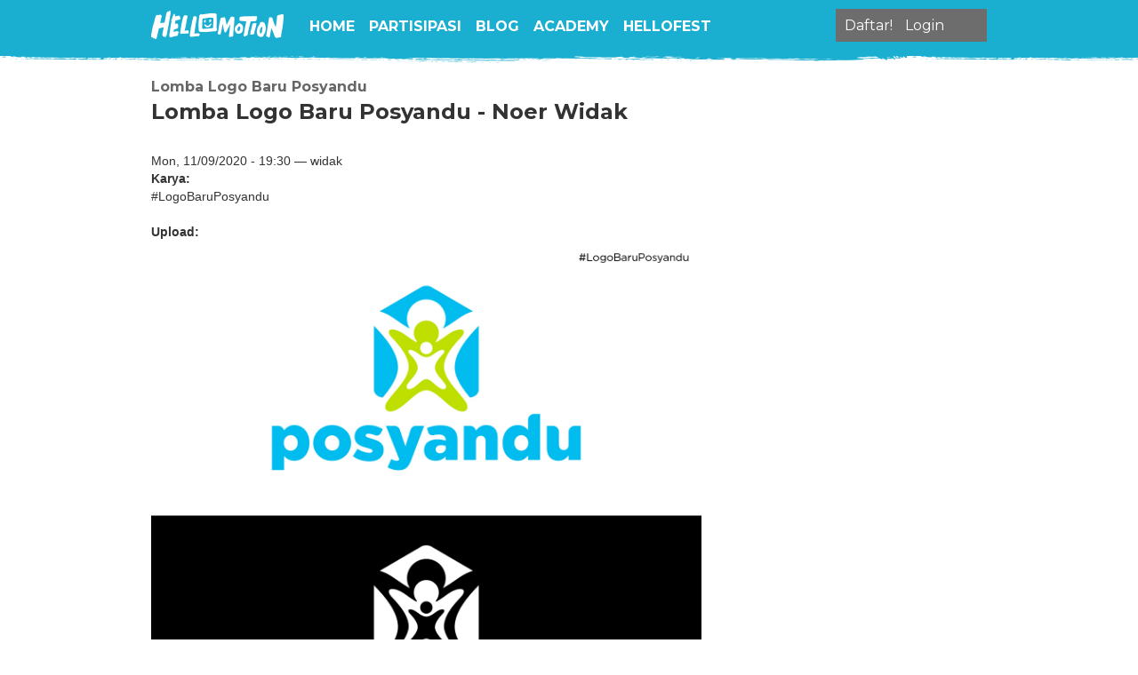

--- FILE ---
content_type: text/html; charset=utf-8
request_url: https://www.hellomotion.com/content/lomba-logo-baru-posyandu-noer-widak
body_size: 3266
content:
<!doctype html>
<html class="no-js" xml:lang="en" lang="en" dir="ltr">
	<head>
<meta http-equiv="Content-Type" content="text/html; charset=utf-8" />
		<meta charset="utf-8" />
		<meta name="viewport" content="width=device-width, initial-scale=1.0" />
		<title>Lomba Logo Baru Posyandu - Noer Widak | HelloMotion.com</title>

		<meta http-equiv="Content-Type" content="text/html; charset=utf-8" />
<link rel="shortcut icon" href="/misc/favicon.ico" type="image/x-icon" />
		<link type="text/css" rel="stylesheet" media="all" href="/modules/node/node.css?J" />
<link type="text/css" rel="stylesheet" media="all" href="/modules/system/defaults.css?J" />
<link type="text/css" rel="stylesheet" media="all" href="/modules/system/system.css?J" />
<link type="text/css" rel="stylesheet" media="all" href="/modules/system/system-menus.css?J" />
<link type="text/css" rel="stylesheet" media="all" href="/modules/user/user.css?J" />
<link type="text/css" rel="stylesheet" media="all" href="/sites/all/modules/cck/theme/content-module.css?J" />
<link type="text/css" rel="stylesheet" media="all" href="/sites/all/modules/ckeditor/ckeditor.css?J" />
<link type="text/css" rel="stylesheet" media="all" href="/sites/all/modules/date/date.css?J" />
<link type="text/css" rel="stylesheet" media="all" href="/sites/all/modules/filefield/filefield.css?J" />
<link type="text/css" rel="stylesheet" media="all" href="/sites/all/modules/views/css/views.css?J" />
<link type="text/css" rel="stylesheet" media="all" href="/modules/comment/comment.css?J" />
<link type="text/css" rel="stylesheet" media="all" href="/sites/all/modules/custom_search/custom_search.css?J" />
<link type="text/css" rel="stylesheet" media="all" href="/sites/all/themes/flatkdri/assets/bootstrap/css/bootstrap.css?J" />
<link type="text/css" rel="stylesheet" media="all" href="/sites/all/themes/flatkdri/assets/bootstrap/css/bootstrap-responsive.css?J" />
<link type="text/css" rel="stylesheet" media="all" href="/sites/all/themes/flatkdri/assets/css/kdri.css?J" />
		<script type="text/javascript" src="/sites/all/modules/jquery_update/replace/jquery.min.js?J"></script>
<script type="text/javascript" src="/misc/drupal.js?J"></script>
<script type="text/javascript" src="/sites/all/modules/google_analytics/googleanalytics.js?J"></script>
<script type="text/javascript" defer="defer" src="/sites/all/modules/lazy_image_loader/jquery.lazyload.js?J"></script>
<script type="text/javascript" src="/sites/all/modules/poormanscron/poormanscron.js?J"></script>
<script type="text/javascript" src="/sites/all/libraries/superfish/hoverIntent.js?J"></script>
<script type="text/javascript" src="/sites/all/libraries/superfish/jquery.bgiframe.min.js?J"></script>
<script type="text/javascript" src="/sites/all/libraries/superfish/superfish.js?J"></script>
<script type="text/javascript" src="/sites/all/libraries/superfish/supersubs.js?J"></script>
<script type="text/javascript" src="/sites/all/modules/custom_search/custom_search.js?J"></script>
<script type="text/javascript" src="/sites/all/themes/flatkdri/assets/js/vendor/modernizr.js?J"></script>
<script type="text/javascript" src="/sites/all/themes/flatkdri/assets/js/kdri.js?J"></script>
<script type="text/javascript">
<!--//--><![CDATA[//><!--
jQuery.extend(Drupal.settings, { "basePath": "/", "googleanalytics": { "trackOutgoing": 1, "trackMailto": 1, "trackDownload": 1, "trackDownloadExtensions": "7z|aac|arc|arj|asf|asx|avi|bin|csv|doc|exe|flv|gif|gz|gzip|hqx|jar|jpe?g|js|mp(2|3|4|e?g)|mov(ie)?|msi|msp|pdf|phps|png|ppt|qtm?|ra(m|r)?|sea|sit|tar|tgz|torrent|txt|wav|wma|wmv|wpd|xls|xml|z|zip" }, "cron": { "basePath": "/poormanscron", "runNext": 1769054205 }, "custom_search": { "form_target": "_self", "solr": 0 } });
//--><!]]>
</script>
<script type="text/javascript">
<!--//--><![CDATA[//><!--
$(function() { 
      $(".banner3 img, img.imagecache-kdrico_home_barumasuk, .page-type-pemenang img").lazyload({
  	    threshhold 	: 0,
        placeholder : "/sites/all/modules/lazy_image_loader/images/transparent.gif",
        event 		: "scroll",
        effect 		: "fadeIn",
        failurelimit	: 10
      });
    });
//--><!]]>
</script>

		<link href="https://fonts.googleapis.com/css?family=Montserrat:400,700" rel="stylesheet">
		<link type="text/css" rel="stylesheet" href="/sites/all/themes/flatkdri/assets/slippry/slippry.css" />

	</head>
	<body >

	<section id="overhead">
		<div class="container">
					</div>
	</section>

	<nav id="mainNav">
		<div class="container">
			<div class="main-logo">
				<h1>
					<a id="mainLogo" href="/"><img src="/sites/all/themes/flatkdri/assets/img/kdrico/top-logo.png" alt="HelloMotion.com"></a>
				</h1>
			</div>

			<div class="main-nav-links">
				<div class="navbar">
					<div class="navbar-inner">
						<ul class="nav">
							<li class="active">
								<a href="/">Home</a>
							</li>
							<li><a href="/partisipasi">Partisipasi</a></li>
							<li><a href="/artikel">Blog</a></li>
							<li><a href="http://academy.hellomotion.com">Academy</a></li>
							<li><a href="http://hellofest.com">HelloFest</a></li>
					    </ul>
					</div>
				</div>
			</div>

			<div class="main-search navbar">
				<form class="navbar-form pull-left">
			      <input type="text" class=""><button type="submit" class="btn">Cari</button>
			    </form>
			</div>

			<div class="main-user-info">
									<div id="topnav" class="topnav">

					<a href="/user/register" class="signup"><span>Daftar!</span></a>
					<a href="/user/login" class="signin"><span>Login</span></a>

					</div>

					<fieldset id="signin_menu">
						<form action="/user/login" method="post" id="user-login">

							<div class="form-item">
								<label for="edit-name"><span class="login_text">Username:</span>
      							<input type="text" maxlength="60" name="name" id="edit-name"  size="5" value="" tabindex="1" class="form-text required" /></label>
							</div>

							<div class="form-item">
								<label for="edit-pass"><span class="login_text">Password:</span>
      							<input type="password" maxlength="" name="pass" id="edit-pass"  size="5"  tabindex="2" class="form-text required" /></label>
							</div>

							<div class="form-item">
								<input type="hidden" name="form_id" id="edit-user-login" value="user_login"  />
     							<input type="submit" name="op" value="Log in"  tabindex="3" id="edit-submit" class="" /></form>
    							<span class="login-forgot"><a href="/user/password/request">Forgot password</a></span>
							</div>

							<div class="form-item">

     						</div>
     					</form>
  					</fieldset>
  								</div>
		</div>
	</nav>

	<section id="pageContent">
		<div class="container">
			<div class="row-fluid">
				<div class="span8">
					<h4>Lomba Logo Baru Posyandu</h4>
		  					  					  				<h3>Lomba Logo Baru Posyandu - Noer Widak</h3>		  			
		  					  					  					  			
		  			
		    		<div id="node-48090" class="node">



      <span class="submitted">Mon, 11/09/2020 - 19:30 — widak</span>
  
  <div class="content clear-block">
    <div class="field field-type-text field-field-lombaposyandu-by">
      <div class="field-label">Karya:&nbsp;</div>
    <div class="field-items">
            <div class="field-item odd">
                    #LogoBaruPosyandu        </div>
        </div>
</div>
<div class="field field-type-filefield field-field-lombaposyandu-img">
      <div class="field-label">Upload:&nbsp;</div>
    <div class="field-items">
            <div class="field-item odd">
                    <img  class="imagefield imagefield-field_lombaposyandu_img" width="1300" height="1300" alt="" src="https://www.hellomotion.com/sites/default/files/lombalogoposyandu/Desain%20Logo_Noer%20Widak.jpg?1604923948" />        </div>
              <div class="field-item even">
                    <img  class="imagefield imagefield-field_lombaposyandu_img" width="1300" height="1300" alt="" src="https://www.hellomotion.com/sites/default/files/lombalogoposyandu/Pengaplikasian%20Logo_Noer%20Widak.jpg?1604923963" />        </div>
        </div>
</div>
<p><strong><span style="font-size:20px;">KONSEP FILOSOFI LOGO</span></strong></p>
<div>
	<span style="font-size:16px;"><strong>Bentuk Rumah</strong></span></div>
<div>
	POSYANDU mewadahi pemberdayaan masyarakat dalam pelayanan sosial.</div>
<div>
	&nbsp;</div>
<div>
	<span style="font-size:16px;"><strong>3 Bidang Pembentuk Rumah</strong></span></div>
<div>
	POSYANDU dilaksanakan <em>dari,oleh</em> dan <em>untuk</em> masyarakat.</div>
<div>
	&nbsp;</div>
<div>
	<span style="font-size:16px;"><strong>Figur 3 Orang dengan Tangan Terbuka ke Atas&nbsp;</strong></span><em style="font-size: 16px;">(balita, remaja/dewasa, lansia)</em></div>
<div>
	POSYANDU bermanfaat bagi seluruh element keluarga dari balita, remaja hingga lansia.</div>
<div>
	Dapat diartikan juga semangat kebersamaan membangun keluarga yang berkualitas.</div>
<div>
	&nbsp;</div>
<div>
	<span style="font-size:16px;"><strong>Logotype</strong> (huruf)</span></div>
<div>
	Huruf Gotham Black yang sudah dimodifikasi memberikan kesan simple, modern dan formal.</div>
<div>
	Penulisan dengan huruf kecil memberi kesan ramah dan bersahabat.</div>
<div>
	&nbsp;</div>
<div>
	<span style="font-size:16px;"><strong>Warna Biru Muda</strong></span></div>
<div>
	Melambangkan kesehatan dan kepercayaan.</div>
<div>
	&nbsp;</div>
<div>
	<span style="font-size:16px;"><strong>Warna Hijau Muda</strong></span></div>
<div>
	Memberikan arti keramahan serta semangat saling membantu.</div>
  </div>

  <div class="clear-block">
    <div class="meta">
        </div>
    
     <div class="share-block">
    	    	
    	        
        <!-- AddThis Button BEGIN -->
		<!-- Go to www.addthis.com/dashboard to customize your tools -->
<script type="text/javascript" src="https://s7.addthis.com/js/300/addthis_widget.js#pubid=ra-55d199392267e850" async="async"></script>

		<div class="addthis_sharing_toolbox"></div>
		<!-- AddThis Button END -->

    	<div class="clearfix"></div>
    </div>

          <div class="links"><ul class="links inline"><li class="comment_forbidden first last"><span><a href="/user/login?destination=comment%2Freply%2F48090%23comment-form">Login</a> or <a href="/user/register?destination=comment%2Freply%2F48090%23comment-form">register</a> to post comments</span></li>
</ul></div>
      </div>

</div>
				</div>

				<div class="span4" id="sidebar">
									</div>
			</div>
		</div>
	</section>

	<footer id="mainFooter">
		<div class="container">

		</div>
	</footer>

	<script type="text/javascript">
<!--//--><![CDATA[//><!--
var _gaq = _gaq || [];_gaq.push(["_setAccount", "UA-4027331-14"]);_gaq.push(["_trackPageview"]);(function() {var ga = document.createElement("script");ga.type = "text/javascript";ga.async = true;ga.src = ("https:" == document.location.protocol ? "https://ssl" : "http://www") + ".google-analytics.com/ga.js";var s = document.getElementsByTagName("script")[0];s.parentNode.insertBefore(ga, s);})();
//--><!]]>
</script>
  <script defer src="https://static.cloudflareinsights.com/beacon.min.js/vcd15cbe7772f49c399c6a5babf22c1241717689176015" integrity="sha512-ZpsOmlRQV6y907TI0dKBHq9Md29nnaEIPlkf84rnaERnq6zvWvPUqr2ft8M1aS28oN72PdrCzSjY4U6VaAw1EQ==" data-cf-beacon='{"version":"2024.11.0","token":"e4d657ac5e3a4a56a153d078324840e4","r":1,"server_timing":{"name":{"cfCacheStatus":true,"cfEdge":true,"cfExtPri":true,"cfL4":true,"cfOrigin":true,"cfSpeedBrain":true},"location_startswith":null}}' crossorigin="anonymous"></script>
</body>
</html>


--- FILE ---
content_type: text/css
request_url: https://www.hellomotion.com/sites/all/themes/flatkdri/assets/css/kdri.css?J
body_size: 5128
content:
body {
	background-color: #fff;
}

textarea:focus, input[type="text"]:focus, input[type="password"]:focus, input[type="datetime"]:focus, input[type="datetime-local"]:focus, input[type="date"]:focus, input[type="month"]:focus, input[type="time"]:focus, input[type="week"]:focus, input[type="number"]:focus, input[type="email"]:focus, input[type="url"]:focus, input[type="search"]:focus, input[type="tel"]:focus, input[type="color"]:focus, .uneditable-input:focus {
	border-color: inherit;
	box-shadow: none;
}


select, textarea,
input[type="text"],
input[type="password"],
input[type="datetime"],
input[type="datetime-local"],
input[type="date"],
input[type="month"],
input[type="time"],
input[type="week"],
input[type="number"],
input[type="email"],
input[type="url"],
input[type="search"],
input[type="tel"],
input[type="color"],
.uneditable-input {
	/*height: 28px;
	line-height: 28px;
	font-size: 16px;
	padding-left: 12px;
	padding-right: 12px;*/
	border-radius: 0;
	-moz-border-radius: 0;
	-webkit-border-radius: 0;
}

input[type="radio"], input[type="checkbox"] {
	margin: 0;
	vertical-align: middle;
	position: relative;
	bottom: 2px;
}

select {
	height: 30px;
	line-height: 30px;
	width: auto;
}

input[type="file"] {
	height: inherit;
	line-height: inherit;
}

select {

}

legend {
	font-size: 14px;
	font-weight: bold;
	line-height: 20px;
	margin-bottom: 5px;
	border-bottom: none;
}

fieldset {
	border: 1px solid #c3c4c5;
	margin: 5px 0 !important;
}

fieldset .fieldset-wrapper {
	padding: 0 15px 10px 15px;
}

.description {
	font-size: 11px;
}

button, input[type="submit"] {
    -moz-border-bottom-colors: none;
    -moz-border-left-colors: none;
    -moz-border-right-colors: none;
    -moz-border-top-colors: none;
    background-color: #29b473;
    border-style: solid;
    border-width: 1px;
    border-color: rgba(0, 0, 0, 0.1) rgba(0, 0, 0, 0.1) #1c774b;
    color: #fff;
    cursor: pointer;
    display: inline-block;
    font-size: 16px;
    line-height: 28px;
    margin-bottom: 0;
    padding: 4px 18px;
    text-align: center;
    text-shadow: 0 0 0;
    vertical-align: middle;
}

button:hover, input[type="submit"]:hover {
	background-color: #239961;
}

/* Pagination */
.item-list .pager li {
	padding: 0;
}

.item-list ul li {
	margin: 0 3px;
}

.pager li > a, .pager li > span {
	border-radius: 5px;
	-moz-border-radius: 5px;
	-webkit-border-radius: 5px;
}
/* END - Pagination */

.messages {
	background-color: #fcf8e3;
    border: 1px solid #fbeed5;
    color: #c09853;
    margin-bottom: 20px;
    padding: 8px 35px 8px 14px;
    text-shadow: 0 1px 0 rgba(255, 255, 255, 0.5);
}

.block ul {
	margin: 0;
	padding: 0;
}

/* Header Area */
#overhead {
	background-color: #232323;
	height: 35px;
	color: #c3c4c5;
	line-height: 35px;
	font-size: 12px;
	display: none;
}

#overhead a {
	color: #fff;
}

#mainNav {
	font-family: 'Montserrat', sans-serif;
	background-color: #1aaed0;
	height: 60px;
	color: #fff;
}


#mainNav:after {
    display: block;
    content: " ";
    height: 12px;
    background-image: url('/sites/all/themes/flatkdri/assets/img/kdrico/top-logo-after.png');
    background-repeat: repeat-x;
    top: 12px;
    position: relative;
}

#mainNav .main-logo {
	width: 150px;
	float: left;
	margin-right: 20px;
}

#mainNav .main-logo h1 {
	margin: 0;
	width: 150px;
	height: 32px;
	position: relative;
	font-size: inherit;
}

#mainNav .main-logo h1 a {
	display: block;
    width: 150px;
    height: 32px;
    position: absolute;
    left: 0;
    z-index: 99;
    line-height: 0;
    top: 12px;
}

#mainNav .main-nav-links {
	float: left;
	width: 485px;
	margin-right: 0;
}

/* Override */
#mainNav .main-nav-links .navbar {
	margin-bottom: 0;
}

#mainNav .main-nav-links .navbar .nav {
	margin-right: 0;
}

#mainNav .main-nav-links .navbar-inner {
	background: none;
	box-shadow: none;
	border: none;
	padding: 0;
	min-height: 0;
	padding: 20px 0 0 0;
}

#mainNav .main-nav-links .navbar .nav > .active > a,
#mainNav .main-nav-links .navbar .nav > .active > a:focus {
	background: none;
	box-shadow: none;
	color: #fff;
}

#mainNav .main-nav-links .navbar .nav > li > a:hover {
	color: #f9ec31;
	background: none;
	box-shadow: none;
}

#mainNav .main-nav-links .navbar .nav > li > a {
	text-shadow: none;
	padding: 0 8px;
	text-transform: uppercase;
	color: #fff;
	font-size: 16px;
	font-weight: bold;
}
/* END - Override */

#mainNav .main-search {
	width: 190px;
	float: left;
	margin-right: 20px;
	padding-top: 5px;
	display: none;
}

#mainNav .main-search.navbar {
	margin-bottom: 0;
}

#mainNav .main-search input {
	padding: 8px 0 8px 10px;
	width: 132px;
	border-color: #fff;
	box-shadow: none;
	border-radius: 5px 0 0 5px;
	-moz-border-radius: 5px 0 0 5px;
	-webkit-border-radius: 5px 0 0 5px;
	height: 20px;
	line-height: 20px;
	font-size: 14px;
}

#mainNav .main-search .btn {
	padding: 8px 0 8px 0px;
	border-color: #fff;
	background-color: #fff;
	background-image: url('/sites/all/themes/flatkdri/assets/img/kdrico/icon-search.png');
	background-repeat: no-repeat;
	background-size: 36px 36px;
	width: 42px;
	background-position: 0 0;
	text-indent: -999999px;
	border-radius: 0 5px 5px 0;
	-moz-border-radius: 0 5px 5px 0;
	-webkit-border-radius: 0 5px 5px 0;
	margin-left: -2px;
}

#mainNav .main-search .btn:hover {
	background-position: 0 0;
}

#mainNav .main-user-info {
	width: 160px;
	font-size: 16px;
	background-color: #6d6d6d;
	float: right;
	color: #fff;
	height: 37px;
	line-height: 37px;
	margin-top: 10px;
	padding: 0 5px;
	position: relative;
}

#mainNav .main-user-info a {
	color: #fff;
	display: inline-block;
	margin: 0 5px;
}

#mainNav .main-user-info ul {
	margin: 0;
	padding: 0;
}

#mainNav .main-user-info li {
	list-style: none;
	margin: 10px 0;
}

#mainNav .main-user-info [class^="icon-"],
#mainNav .main-user-info [class*=" icon-"] {
	margin-top: 3px;
	margin-right: 10px;
	opacity: 0.5;
}

#mainNav .main-user-info > div > a:active,
#mainNav .main-user-info > div > a:hover {
	text-decoration: none;
}

#mainNav .main-user-info fieldset {
	border:none;
	position: absolute;
	background-color: #3e3e3e;
	right: 0;
	top: 32px;
	min-width: 155px;
	padding: 10px;
	z-index: 9;
	display: none;
}

#mainNav .main-user-info .login-forgot a {
	font-size: 12px;
}

#mainNav .main-user-info a.user_info {
	margin: 0 0 0 -10px;
	display: block;
	width: 175px;
}

#mainNav .main-user-info .user_info img {
	height: 37px;
	float: left;
	margin-right: 8px;
}

#mainNav .main-user-info .user_info span {
	font-size: 12px;
}

#topBanner {
	background-color:#000;
	color:#fff;
	height: 100px;
	padding: 25px 20px 15px 20px;
	text-align: center;
}

/* Home Slider */
#homeSlider {
	height: auto;
	background-color: #232323;
	overflow: hidden;
	max-height: 480px;
}

/* Home Content */
#homeContent {
	background-color: #232323;
	color: #fff;
	min-height: 500px;
	padding-top: 23px;
}

#homeContent #homeArticle .section-title {
	margin-bottom: 0;
}

/* Entry Thumb */
#entryThumb:before,
#entryThumb:after {
	line-height: 0;
	display: table;
	content: "";
}

#entryThumb:after {
	clear: both;
}


#pageContent #entryThumb .views-row {
	background-color: #2d2d2d;
    float: left;
    height: 217px;
    margin: 0 12px 24px;
    position: relative;
    width: 217px;
}

#pageContent #entryThumb .views-row:nth-child(4n+1) {
	margin-left: 0;
}

#pageContent #entryThumb .views-row:nth-child(4n) {
	margin-right: 0;
}

#entryThumb .field-content > a {
	display: block;
}

#entryThumb .views-row .views-field-title a {
	font-family: 'Montserrat', sans-serif;
	font-size: 12px;
	display: block;
	position: absolute;
	left: 0;
	bottom: 0;
	right: 0;
	top: 0;
	text-align: center;
	background-color: rgba(0,0,0,0.7);
	opacity: 0;
	transition: all 0.3s ease;
	-webkit-transition: all 0.3s ease;
	-moz-transition: all 0.3s ease;
	padding: 77px 8px;
	color: #fff;
	text-decoration: none;
}

#entryThumb .views-row .views-field-title a > p {
	font-size: 14px;
	line-height: 18px;
	height: 36px;
	overflow: hidden;
}

#entryThumb .views-row:hover .views-field-title a {
	opacity: 1;
}

/* END - Entry Thumb */

/* Teaser List */

#pageContent .teaser-list .views-row {
	margin-bottom: 10px;
	position: relative;
	height: 150px;
}

/*
#pageContent .teaser-list .views-row:before,
#pageContent .teaser-list .views-row:after {
	content: "";
    display: table;
    line-height: 0;
}

#pageContent .teaser-list .views-row:after {
    clear: both;
}
*/

#pageContent .teaser-list div[class*='-img-fid'] {
	position: absolute;
	left: 0;
	top: 0;
}

#pageContent .teaser-list .views-field-title {
	margin-left: 160px;
	padding-top: 30px;
}

#pageContent .teaser-list .views-field-title a {
	font-size: 16px;
	font-weight: bold;
	color: #333333;
}

#pageContent .teaser-list .views-field-title a:hover {
	color: #ea2127;
}

#pageContent .teaser-list div[class*='-excerpt-value'] {
	margin-left: 160px;
}

/* END - Teaser List */


#pageContent h3.section-title,
.section-title {
	background-color: #1aaed0;
	font-family: 'Montserrat', sans-serif;
	font-size: 16px;
	line-height: 50px;
	padding: 0 18px;
	display: block;
	color: #fff;
	margin: 20px 0;
	text-transform: lowercase;
}

	.banner-small {display: none;}

	.container {
		/*background-color: #c3c4c5;*/
	}

	.banner1:first-child,
	.banner2:nth-child(4n+1),
	.banner3:nth-child(odd) {
		margin-left: 0;
	}

	.banner1:last-child,
	.banner2:nth-child(4n),
	.banner3:nth-child(even)  {
		margin-right: 0;
	}

	.banner1 {
		width: 296px;
		/*height: 296px;
		background-color: #2d2d2d;*/
		float: left;
		margin: 0 13px;
	}

	.banner2 {
		width: 217px;
		height: 217px;
		float: left;
		margin: 0 12px 24px 12px;
		position: relative;
	}

	.banner2 .meta {
		font-family: 'Montserrat', sans-serif;
		font-size: 16px;
		display: block;
		position: absolute;
		left: 0;
		bottom: 0;
		right: 0;
		top: 0;
		text-align: center;
		background-color: rgba(0,0,0,0.7);
		opacity: 0;
		transition: all 0.3s ease;
		-webkit-transition: all 0.3s ease;
		-moz-transition: all 0.3s ease;
		padding: 77px 8px;
		color: #fff;
	}

	.banner2 .meta strong {
		display: block;
	    height: 21px;
	    overflow: hidden;
	    text-overflow: ellipsis;
	    white-space: nowrap
	}

	.banner2:hover .meta {
		opacity: 1;
	}

	.banner3 {
		width: 458px;
		height: 270px;
		background-color: #2d2d2d;
		float: left;
		margin: 12px 12px;
	}

	.banner3 .inner {
		position: relative;
		height: 100%;
	}

	.banner3 .inner > a {
		display: block;
	}

	.banner3 .meta {
		font-family: 'Montserrat', sans-serif;
		font-size: 20px;
		line-height: 26px;
		color: #fff;
		display: block;
		position: absolute;
		left: 0;
		height: 50px;
		right: 0;
		bottom: 0;
		text-align: center;
		background-color: rgba(0,0,0,0.6);
		transition: all 0.3s ease;
		-webkit-transition: all 0.3s ease;
		-moz-transition: all 0.3s ease;
		padding: 25px 15px;
	}


#bottomContent {
	padding: 30px 0;
	background-color: #232323;
	text-align: center;
	color: #ccc;
	min-height: 200px;
}

#bottomContent .title {
	font-family: 'Montserrat', sans-serif;
	font-size: 24px;
	line-height: 32px;
}

#mainFooter {
	background-color: #000;
	height: 45px;
	color: #fff;
}


/* Page content */
#pageContent {
	background-color: #fff;
	min-height: 500px;
	padding: 30px 0 50px 0;
}

#pageContent h2.sitemap-name {
	font-size: 20px;
	line-height: 22px;
	margin: 0 0 10px 0;
	color: #ee2b2e;
	text-transform: uppercase;
}

#pageContent h3 {
	font-family: "Montserrat",sans-serif;
    font-size: 24px;
    line-height: 30px;
    margin-bottom: 10px;
    margin-top: 0;
    color: #333;
}

#pageContent h4 {
	font-family: "Montserrat",sans-serif;
    font-size: 16px;
    line-height: 16px;
    margin-top: 0;
    margin-bottom: 5px;
    color: #666;
}

#pageContent #tablePartisipasi td {
	height: 65px;
	padding: 22px 8px;
}

#pageContent .table .image-left {
	position: relative;
	width: 100%;
	height: 100%;
}

#pageContent .table .label {
	border-radius: 0;
	-moz-border-radius: 0;
	-webkit-border-radius: 0;
	font-size: 12px;
	text-shadow: none;
	padding: 8px 10px;
}

#pageContent .table .label.label-open {
	background-color: #29b473;
}

#pageContent .table .label.label-closed {
	background-color: #be1e2d;
}


#pageContent .table .image-left .status {
	display: inline-block;
	position: absolute;
	font-size: 12px;
	font-weight: bold;
	color: #fff;
	padding: 3px 10px;
	text-transform: uppercase;
	left: -8px;
	top: -22px;
	z-index: 9;
}

#pageContent .table .image-left .status.status-off {
	background-color: #a8a8a8;
}

#pageContent .table .image-left .status.status-on {
	background-color: #29b473;
}


#pageContent .table .image-left img {
	position: absolute;
	left: 0;
	top: 0;
	width: 110px;
	height: 65px;
}

#pageContent .table .image-left .entry-title {
	margin-left: 120px;
	display: block;
	color: #333333;
	font-weight: bold;
}

#pageContent .table .image-left .entry-title:hover {
	color: #ea2127;
	text-decoration: none;
}


/* Page node */
#pageContent .node {
	margin-bottom: 50px;
	padding-top: 20px;
	/*border-top: 1px solid #c3c4c5;*/
}

#pageContent .node .field {
	margin-bottom: 20px;
}

#pageContent .node .submitted {
	/*display: none;*/ /* hide timestamp */
}


#pageContent .node div[class*='-term'],
#pageContent .node div[class*='-terms'] {
	display: none; /* hide syarat dan ketentuan */
}

#pageContent .node .statistics_counter {
	/*display: none;*/
}


#pageContent .node .content {
	margin-bottom: 30px;
}

#pageContent .node .share-block {
    background-color: #f7ea31;
    margin: 10px 0;
    padding: 8px 8px 5px;
}

/*
#pageContent .node .submitted {
	color: #666;
	font-size: 12px;
	display: block;
	text-align: right;
	margin-bottom: 15px;
}
*/

/* Page - Register */

#pageContent.register fieldset:first-child legend,
#pageContent.register #edit-mail-wrapper .description {
	display: none;
}

#pageContent.register fieldset {
	border: none;
}

/* Contest Page */

#pageContent .contest-title {
	margin-bottom: 30px;
}

#pageContent .contest-title .title-image {
	background-color: #ddd;
	height: 345px;
}

#pageContent .contest-title .title-menu {
	margin: 0;
	padding: 0;
	border-top: 1px solid #fff;
}

#pageContent .contest-title .title-menu:before,
#pageContent .contest-title .title-menu:after {
	 content: "";
    display: table;
    line-height: 0;
}

#pageContent .contest-title .title-menu:after {
    clear: both;
}


#pageContent .contest-title .title-menu li {
	list-style: none;
	float: left;
	width: 20%;
	height: 70px;
}

#pageContent .contest-title .title-menu li.info {
	background-color: #e5e5e5;
}

#pageContent .contest-title .title-menu li.info strong {
	display: block;
	font-size: 14px;
	line-height: 18px;
}

#pageContent .contest-title .title-menu li.info em {
	font-size: 14px;
	line-height: 18px;
	font-style: normal;
	display: block;
	width: 100%;
	height: 18px;
	overflow: hidden;
	text-overflow: ellipsis;
	white-space: nowrap;
}

#pageContent .contest-title .title-menu li span,
#pageContent .contest-title .title-menu li a {
	height: 46px;
	display: block;
	border-right: 1px solid #fff;
	padding: 12px 15px;
	font-size: 16px;
}

#pageContent .contest-title .title-menu li a {
	line-height: 45px;
	background-color: #232323;
	color: #fff;
	transition: all 0.1s ease;
	-webkit-transition: all 0.2s ease;
	-moz-transition: all 0.2s ease;
}

#pageContent .contest-title .title-menu li a:hover,
#pageContent .contest-title .title-menu li a:active {
	background-color: #f9ec31;
	color: #333;
	text-decoration: none;
}

#pageContent .contest-title .title-menu li:last-child span,
#pageContent .contest-title .title-menu li:last-child a {
	border: none;
}

#pageContent #entryTeaser {
	margin-bottom: 50px;
}

/* Page content sidebar */
#pageContent #sidebar .side-banner {
	width: 300px;
	height: 250px;
	margin-bottom: 15px;
	display: block;
}

/* Content Sayembara */
.content-sayembara .submitted {display: none;}


/* Winner */
#pageContent .winner {
	margin-bottom: 20px;
}

#pageContent .winner:before,
#pageContent .winner:after {
	 content: "";
    display: table;
    line-height: 0;
}

#pageContent .winner:after {
    clear: both;
}

#pageContent .winner .win-img {
	float: left;
	width: 320px;
	margin-right: 20px;
}

#pageContent .winner .win-meta {
	float: left;
	width: 260px;
	padding-top: 80px;
}

.hide-desktop {
	display: none;
}

/* Large desktop */
/*@media (min-width: 1200px) { ... }*/

@media (max-width: 800px) {

	.hide800 {
		display: none;
	}

	.hide-desktop {
		display: block;
	}

}

/* Portrait tablet to landscape and desktop */
@media (min-width: 768px) and (max-width: 979px) {

	#overhead, #mainNav, #topBanner {
		margin: 0 ;
	}

	#mainNav .main-logo {
		margin-right: 5px;
	}

	#mainNav .main-nav-links {
		width: 52%;
	}

	#mainNav .main-nav-links li:first-child {
		display: none;
	}

	#mainNav .main-nav-links .navbar .nav > li > a {
		letter-spacing: -0.5px;
		font-size: 15px;
		padding: 0 8px;
	}

	#mainNav .main-search {
		display: none;
	}

	#mainNav .main-user-info {
		display: block;
		font-size: 15px;
		width: 125px;
	}


	#topBanner {
		min-height: 65px;
		padding: 5px 10px;
	}

	#topBanner img {
		max-height: 65px;
	}

	#homeSlider {
		height: auto;
	}

	.banner1 {
		width: 224px;
		height: 224px;
		float: left;
		margin: 0 13px;
	}

	.banner2 {
		width: 172px;
		height: auto;
		float: left;
		margin: 0 6px;
	}

	.banner2 .meta,
	#entryThumb .views-row .views-field-title a {
		padding: 56px 8px;
	}

	.banner3 {
		width: 356px;
		height: auto;
		background-color: #2d2d2d;
		float: left;
		margin: 6px 6px;
	}

	.banner3 .meta {
		font-size: 16px;
		line-height: 18px;
		height: 35px;
		padding: 15px 15px;
	}

	#pageContent .contest-title .title-image {
		height: auto;
	}
}

/* Landscape phone to portrait tablet */
@media (max-width: 767px) {

	.hide-desktop {
		display: block;
	}

	.hide767 {
		display: none;
	}

	.show767 {
		display: block;
	}

	body {
		padding-left: 0px;
		padding-right: 0px;
	}

	#overhead, #mainNav, #topBanner {
		margin: 0 0px;
		padding: 0 20px;
	}

	#overhead .overhead-wrap {
		display: none;
	}

	#topBanner {
		display: none;
	}

	#mainNav {
		height: auto;
	}

	#mainNav .main-logo {
		float: none;
	}

	#mainNav .main-logo h1 {
		width: auto;
		height: auto;
	}

	#mainNav .main-logo h1 a {
		width: auto;
		height: auto;
		position: static;
		margin-top: 10px;
	}

	#mainNav .main-nav-links {
		width: auto;
		float: none;
	}

	#mainNav .main-nav-links li:first-child {
		display: none;
	}

	#mainNav .main-nav-links .navbar-inner {
		padding: 10px 0;
	}

	#mainNav .main-search {
		display: none;
	}

	#mainNav .main-user-info {
		display: block;
		position: absolute;
		height: 35px;
		line-height: 35px;
		font-size: 14px;
		text-align: right;
		top: 0;
		right: 20px;
		padding: 0;
		background: none;
		margin: 0;
	}

	#mainNav .main-logo {
		margin-right: 1%;
	}

	#mainNav .main-user-info a {
		color: #fff;
	}

#mainNav .main-user-info fieldset a {
 color: #fff;
}

	#homeSlider {
		height: auto;
		margin: 0 0;
	}

	#homeSlider .sy-pager {
		display: none;
	}

	#homeContent {
		margin: 0px 0 0 0;
		padding: 20px 20px;
	}

	.banner1 {
		width: 32%;
		height: auto;
		float: left;
		margin: 0 1%;
	}

	.banner2 {
		width: 23.5%;
		height: auto;
		float: left;
		margin: 0 1%;
	}

	.banner2 .meta,
	#entryThumb .views-row .views-field-title a {
		padding: 25% 0;
		font-size: 12px;
		opacity: 1;
		background: rgba(0,0,0,0.5);
	}

	.banner2 .meta strong {
		height: 16px;
	}

	.banner3 {
		width: 49%;
		height: auto;
		background-color: #2d2d2d;
		float: left;
		margin: 1% 1%;
	}

	.banner3 .meta {
		font-size: 12px;
		line-height: 16px;
		height: 35px;
		padding: 5px 15px;
	}

	#bottomContent {
		margin: 0;
	}

	#mainFooter {
		margin: 0 0;
	}

	#pageContent .contest-title .title-image {
		height: auto;
	}

	.banner-large {display: none;}
	.banner-small {display: block;}

	#pageContent .winner {
		padding-bottom: 20px;
		border-bottom: 1px solid #ccc;
	}

	#pageContent .winner .win-img {
		width: 100%;
		text-align: center;
	}

	#pageContent .winner .win-meta {
		width: 100%;
		padding-top: 20px;
		text-align: center;
	}
}

/* Landscape phones and down */
@media (max-width: 480px) {

	.hide-desktop {
		display: block;
	}

	.hide480px {
		display: none;
	}

	body {
		padding-left: 0px;
		padding-right: 0px;
	}

	#topBanner {
		display: none;
	}

	#overhead, #mainNav, #topBanner {
		margin: 0 0px;
		padding: 0 5px;
	}

	#mainNav .main-logo h1 img {
		/*height: 60px;*/
	}

	#mainNav .main-nav-links {
		width: auto;
		float: none;
	}

	#mainNav .main-user-info {
		right: 0;
		font-size: 13px;
		width: 100%;
	}

	#mainNav .main-user-info > div > a {
		padding: 0 12px;
		margin: 0;
	}

	#mainNav .main-user-info > div > a.menu-open {
		background-color: #3e3e3e;
	}

	#mainNav .main-user-info fieldset {
		left: 0;
		right: 0;
		top: 35px;
		z-index: 99;
		min-width: inherit;
		min-height: 800px;
	}

	#mainNav .main-nav-links li:first-child {
		display: none;
	}

	#mainNav .main-nav-links .navbar .nav > li > a {
		font-size: 14px;
		padding: 0 6px;
		letter-spacing: -1px;
	}

	#mainNav .main-user-info fieldset {

	}

	#mainNav .main-user-info fieldset ul {
		margin: 0;
		padding: 0;
	}

	#mainNav .main-user-info fieldset ul li {
		list-style: none;
		padding: 0
	}

	#mainNav .main-user-info fieldset ul li a {
		line-height: 22px;
		display: block;
		padding: 8px 0;
	}

	#mainNav .main-user-info fieldset [class^="icon-"],
	#mainNav .main-user-info fieldset [class*=" icon-"] {
		margin-top: 3px;
		margin-right: 10px;
		opacity: 0.5;
	}

	#mainNav .main-user-info a.user_info {
		margin: 0;
		float: right;
		height: 35px;
		width: 120px;
		padding: 0 6px;

	}

	#mainNav .main-user-info #user_info_menu {
		text-align: left;
		font-size: 16px;
		line-height: 20px;
	}

	#mainNav .main-user-info #user_info_menu a:hover {
		text-decoration: none;
	}

	#mainNav .main-user-info a.user_info.user_info_menu_open {
		background-color: #3e3e3e;
	}

	#mainNav .main-user-info .user_info img {
		height: 27px;
		margin-top: 4px;
	}

	#mainNav .main-user-info .user_info span {
		display: inline-block;
		overflow: hidden;
		text-overflow: ellipsis;
		white-space: nowrap;
		width: 120px;
		text-align: left;
	}

	#homeSlider {
		height: auto;
		margin: 0 0px;
		max-height: 130px;
		overflow: hidden;
	}

	#homeContent {
		padding: 0 5px;
	}

	.banner-large {display: none;}
	.banner-small {display: block;}

	#homeContent .banner1 {
		width: 100%;
		height: auto;
		float: none;
		margin: 8px 0;
	}

	.banner2, #pageContent #entryThumb .views-row {
		width: 50%;
		height: auto;
		float: left;
		margin: 0;
		background-color: transparent;
	}



	.banner2 > div,
	.banner2 .views-field-title a,
	#pageContent #entryThumb .views-row > div,
	#pageContent #entryThumb .views-row .views-field-title a
	{
		margin-top: 1px;
		margin-bottom: 1px;
	}

	.banner2:nth-child(odd) > div,
	.banner2:nth-child(odd) .views-field-title a,
	#pageContent #entryThumb .views-row:nth-child(odd) > div,
	#pageContent #entryThumb .views-row:nth-child(odd) .views-field-title a
	{
		margin-left: 0;
		margin-right: 1px;
	}

	.banner2:nth-child(even) > div,
	.banner2:nth-child(even) .views-field-title a,
	#pageContent #entryThumb .views-row:nth-child(even) > div,
	#pageContent #entryThumb .views-row:nth-child(even) .views-field-title a
	{
		margin-left: 1px;
		margin-right: 0;
	}

	.banner3 {
		width: 100%;
		height: auto;
		background-color: #2d2d2d;
		float: none;
		margin: 3% 0;
	}

	#pageContent {
		padding: 20px 6px;
	}

	#pageContent h3 {
		font-size: 20px;
		line-height: 24px;
		margin-bottom: 5px;
	}

	#pageContent h4 {
		font-size: 14px;
		line-height: 18px;
		margin-bottom: 2px;
	}

	#pageContent h3.section-title, .section-title {
		margin: 5px 0;
		font-size: 14px;
		line-height: 18px;
		padding: 8px 12px;
	}

	#pageContent.content-sayembara h3 {
		display: none;
	}

	.content-sayembara .contest-title {
	    margin: -19px -6px;
	}

	#homeContent .section-title {
		margin-top: 15px;
		margin-bottom: 1px;
	}

	#entryThumb .views-row .views-field-title a {
		padding: 5px 0;
		top: inherit;
		font-size: 9px;
		line-height: 13px;
		background-color: rgba(0, 0, 0, 0.8);
	}

	#entryThumb .views-row .views-field-title a > p {
		font-size: 12px;
		line-height: 18px;
		height: 18px;
		overflow: hidden;
	    text-overflow: ellipsis;
	    white-space: nowrap;
	    padding: 0 5px;
	    margin-bottom: 0;
	}

	#pageContent {
		padding: 20px 6px 0 6px;
	}

	#pageContent .contest-title .title-image {
		height: auto;
	}

	#pageContent .contest-title .title-menu li {
		width: 50%;
	}

	#pageContent .contest-title .title-menu li span,
	#pageContent .contest-title .title-menu li a {
		text-align: center;
	}

	#pageContent .contest-title .title-menu li.info {
		height: 35px;
	}

	#pageContent .contest-title .title-menu li.info span {
		height: 35px;
		padding: 0 8px;
		overflow: hidden;
		text-overflow: ellipsis;
		white-space: nowrap;
	}

	#pageContent .contest-title .title-menu li.info strong,
	#pageContent .contest-title .title-menu li.info em {
		display: inline;
		font-size: 12px;
		line-height: 35px;
		width: auto;
		white-space: normal;
		height: auto;
	}

	#pageContent .contest-title .title-menu li.link {
		height: 45px;
	}

	#pageContent .contest-title .title-menu li span {
		font-size: 12px;
	}

	#pageContent .contest-title .title-menu li a {
		font-size: 14px;
		line-height: 45px;
		height: 45px;
		padding: 0 8px;
	}

	/* Teaser List */
	#pageContent .teaser-list div[class*="-excerpt-value"] {
		display: none;
	}
	/* END - Teaser List */

	#pageContent #sidebar {
		background-color: #2e2e2e;
		left: 0;
		right: 0;
		position: absolute;
		padding: 20px 6px;
	}

	.item-list ul li {
		margin: 0;
	}

	.item-list .pager {
		padding: 20px 0 0 0;
	}

	.pager li > a, .pager li > span {
		padding: 2px 8px;
	}

	.pager li.pager-next, .pager li.pager-previous {
		width: 50px;
		text-indent: -99999px;
	}

	.pager li.pager-first, .pager li.pager-last {
		display: none;
	}
}







@media only screen and (max-width: 800px) {

	/* Force table to not be like tables anymore */
	#pageContent table,
	#pageContent thead,
	#pageContent tbody,
	#pageContent th,
	#pageContent td,
	#pageContent tr {
		display: block;
	}

	/* Hide table headers (but not display: none;, for accessibility) */
	#pageContent thead tr {
		position: absolute;
		top: -9999px;
		left: -9999px;
	}

	#pageContent tr { border: 1px solid #ccc; }

	#pageContent td {
		/* Behave  like a "row" */
		border: none;
		border-bottom: 1px solid #eee;
		position: relative;
		padding-left: 50%;
		white-space: normal;
		text-align:left;
	}

	#pageContent td:before {
		/* Now like a table header */
		position: absolute;
		/* Top/left values mimic padding */
		top: 6px;
		left: 6px;
		width: 45%;
		padding-right: 10px;
		white-space: nowrap;
		text-align:left;
		font-weight: bold;
		color: #999;
	}

	#pageContent #tablePartisipasi td {
		height: auto;
		padding: 8px 0 8px 50%;
	}

	#pageContent #tablePartisipasi td.column-head {
		padding: 0 0 8px 0;
	}

	#pageContent #tablePartisipasi td.column-head .image-left img {
	    height: auto;
	    margin-bottom: 8px;
	    position: static;
	    width: 100%;
	}

	#pageContent #tablePartisipasi td.column-head .image-left .entry-img {
		display: block;
	}

	#pageContent #tablePartisipasi td.column-head .image-left .entry-title {
		padding: 0 8px;
		font-size: 16px;
		line-height: 20px;
	}

	#pageContent .table .image-left {
		position: static;
	}

	#pageContent .table .image-left .entry-title {
		margin-left: 0;
	}

	#pageContent .table .image-left .status {
		top: 0;
		left: 0;
	}



	/*
	Label the data
	*/
	#pageContent td:before { content: attr(data-title); }
}

#user_info_menu {
	display: none;
}

#simplemenu li {
	line-height: inherit;
}
.sy-slides-crop {
	text-align: center;
}


--- FILE ---
content_type: application/javascript
request_url: https://www.hellomotion.com/sites/all/themes/flatkdri/assets/js/kdri.js?J
body_size: 155
content:
$(document).ready(function(){  
	/*---------- Sign In ----------*/
	$(".signin").click(function(e) {
        e.preventDefault();
        $("fieldset#signin_menu").toggle();
        $(".signin").toggleClass("menu-open");
    });

    $("fieldset#signin_menu").mouseup(function() {
        return false
    });
    $(document).mouseup(function(e) {
        if($(e.target).parent("a.signin").length==0) {
            $(".signin").removeClass("menu-open");
            $("fieldset#signin_menu").hide();
        }
    });    
    
    
    $(".user_info").click(function(e) {
        e.preventDefault();
        $("fieldset#user_info_menu").toggle();
        $(".user_info").toggleClass("user_info_menu_open");
    });

    $("fieldset#user_info_menu").mouseup(function() {
        return false
    });
    $(document).mouseup(function(e) {
        if($(e.target).parent("a.user_info").length==0) {
            $(".user_info").removeClass("user_info_menu_open");
            $("fieldset#user_info_menu").hide();
        }
    });            

   
//Google Event Tracking
$('.ads-banner-top').attr('onClick', "_gaq.push(['_trackEvent', 'Ads Banner Top', 'Click', 'ads banner on top']);");

$('.ads-banner-sidebar1').attr('onClick', "_gaq.push(['_trackEvent', 'Banner 1', 'Click', 'Banner 1 Slot 1)']);");

$('.ads-banner-sidebar1b').attr('onClick', "_gaq.push(['_trackEvent', 'Banner 1B', 'Click', 'Banner 1 Slot 1B)']);");

//Third-party Campaign	
//$('#kdrico_flash_banner').attr('onClick', "_gaq.push(['_trackEvent', 'Sidebar Flash Banner', 'Click', 'Aqua Temukan Indonesiamu Banner (300x250)']);");	
//$('#kdrico_flash_banner').click(function(){ window.open('http://www.temukanindonesiamu.com/', '_blank'); });
    		
});

